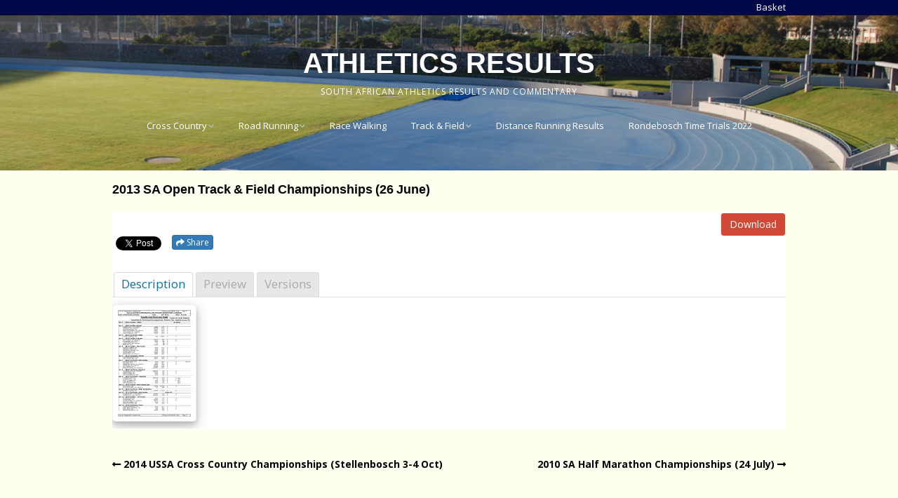

--- FILE ---
content_type: text/html; charset=UTF-8
request_url: https://athleticsresults.co.za/wp/blog/mdocs-posts/2013-sa-open-track-field-championships-26-june/
body_size: 90229
content:
<!DOCTYPE html>
<!--[if lte IE 9]><html class="no-js IE9 IE" lang="en-ZA"><![endif]-->
<!--[if gt IE 9]><!--><html class="no-js" lang="en-ZA"><!--<![endif]-->
	<head>
				<meta charset="UTF-8" />
	<title>2013 SA Open Track &#038; Field Championships (26 June) &#8211; Athletics Results</title>
<meta name='robots' content='max-image-preview:large' />
			<link rel="dns-prefetch" href="//fonts.googleapis.com" />
			<script type="text/javascript">
			/* <![CDATA[ */
			document.documentElement.className = document.documentElement.className.replace(new RegExp('(^|\\s)no-js(\\s|$)'), '$1js$2');
			/* ]]> */
		</script>
	<link rel='dns-prefetch' href='//maxcdn.bootstrapcdn.com' />
<link rel='dns-prefetch' href='//use.fontawesome.com' />
<link rel="alternate" type="application/rss+xml" title="Athletics Results &raquo; Feed" href="https://athleticsresults.co.za/wp/feed/" />
<link rel="alternate" type="application/rss+xml" title="Athletics Results &raquo; Comments Feed" href="https://athleticsresults.co.za/wp/comments/feed/" />
<script type="text/javascript">
/* <![CDATA[ */
window._wpemojiSettings = {"baseUrl":"https:\/\/s.w.org\/images\/core\/emoji\/15.0.3\/72x72\/","ext":".png","svgUrl":"https:\/\/s.w.org\/images\/core\/emoji\/15.0.3\/svg\/","svgExt":".svg","source":{"concatemoji":"https:\/\/athleticsresults.co.za\/wp\/wp-includes\/js\/wp-emoji-release.min.js?ver=6.6.4"}};
/*! This file is auto-generated */
!function(i,n){var o,s,e;function c(e){try{var t={supportTests:e,timestamp:(new Date).valueOf()};sessionStorage.setItem(o,JSON.stringify(t))}catch(e){}}function p(e,t,n){e.clearRect(0,0,e.canvas.width,e.canvas.height),e.fillText(t,0,0);var t=new Uint32Array(e.getImageData(0,0,e.canvas.width,e.canvas.height).data),r=(e.clearRect(0,0,e.canvas.width,e.canvas.height),e.fillText(n,0,0),new Uint32Array(e.getImageData(0,0,e.canvas.width,e.canvas.height).data));return t.every(function(e,t){return e===r[t]})}function u(e,t,n){switch(t){case"flag":return n(e,"\ud83c\udff3\ufe0f\u200d\u26a7\ufe0f","\ud83c\udff3\ufe0f\u200b\u26a7\ufe0f")?!1:!n(e,"\ud83c\uddfa\ud83c\uddf3","\ud83c\uddfa\u200b\ud83c\uddf3")&&!n(e,"\ud83c\udff4\udb40\udc67\udb40\udc62\udb40\udc65\udb40\udc6e\udb40\udc67\udb40\udc7f","\ud83c\udff4\u200b\udb40\udc67\u200b\udb40\udc62\u200b\udb40\udc65\u200b\udb40\udc6e\u200b\udb40\udc67\u200b\udb40\udc7f");case"emoji":return!n(e,"\ud83d\udc26\u200d\u2b1b","\ud83d\udc26\u200b\u2b1b")}return!1}function f(e,t,n){var r="undefined"!=typeof WorkerGlobalScope&&self instanceof WorkerGlobalScope?new OffscreenCanvas(300,150):i.createElement("canvas"),a=r.getContext("2d",{willReadFrequently:!0}),o=(a.textBaseline="top",a.font="600 32px Arial",{});return e.forEach(function(e){o[e]=t(a,e,n)}),o}function t(e){var t=i.createElement("script");t.src=e,t.defer=!0,i.head.appendChild(t)}"undefined"!=typeof Promise&&(o="wpEmojiSettingsSupports",s=["flag","emoji"],n.supports={everything:!0,everythingExceptFlag:!0},e=new Promise(function(e){i.addEventListener("DOMContentLoaded",e,{once:!0})}),new Promise(function(t){var n=function(){try{var e=JSON.parse(sessionStorage.getItem(o));if("object"==typeof e&&"number"==typeof e.timestamp&&(new Date).valueOf()<e.timestamp+604800&&"object"==typeof e.supportTests)return e.supportTests}catch(e){}return null}();if(!n){if("undefined"!=typeof Worker&&"undefined"!=typeof OffscreenCanvas&&"undefined"!=typeof URL&&URL.createObjectURL&&"undefined"!=typeof Blob)try{var e="postMessage("+f.toString()+"("+[JSON.stringify(s),u.toString(),p.toString()].join(",")+"));",r=new Blob([e],{type:"text/javascript"}),a=new Worker(URL.createObjectURL(r),{name:"wpTestEmojiSupports"});return void(a.onmessage=function(e){c(n=e.data),a.terminate(),t(n)})}catch(e){}c(n=f(s,u,p))}t(n)}).then(function(e){for(var t in e)n.supports[t]=e[t],n.supports.everything=n.supports.everything&&n.supports[t],"flag"!==t&&(n.supports.everythingExceptFlag=n.supports.everythingExceptFlag&&n.supports[t]);n.supports.everythingExceptFlag=n.supports.everythingExceptFlag&&!n.supports.flag,n.DOMReady=!1,n.readyCallback=function(){n.DOMReady=!0}}).then(function(){return e}).then(function(){var e;n.supports.everything||(n.readyCallback(),(e=n.source||{}).concatemoji?t(e.concatemoji):e.wpemoji&&e.twemoji&&(t(e.twemoji),t(e.wpemoji)))}))}((window,document),window._wpemojiSettings);
/* ]]> */
</script>
<style id='wp-emoji-styles-inline-css' type='text/css'>

	img.wp-smiley, img.emoji {
		display: inline !important;
		border: none !important;
		box-shadow: none !important;
		height: 1em !important;
		width: 1em !important;
		margin: 0 0.07em !important;
		vertical-align: -0.1em !important;
		background: none !important;
		padding: 0 !important;
	}
</style>
<link rel='stylesheet' id='wp-block-library-css' href='https://athleticsresults.co.za/wp/wp-includes/css/dist/block-library/style.min.css?ver=6.6.4' type='text/css' media='all' />
<style id='classic-theme-styles-inline-css' type='text/css'>
/*! This file is auto-generated */
.wp-block-button__link{color:#fff;background-color:#32373c;border-radius:9999px;box-shadow:none;text-decoration:none;padding:calc(.667em + 2px) calc(1.333em + 2px);font-size:1.125em}.wp-block-file__button{background:#32373c;color:#fff;text-decoration:none}
</style>
<style id='global-styles-inline-css' type='text/css'>
:root{--wp--preset--aspect-ratio--square: 1;--wp--preset--aspect-ratio--4-3: 4/3;--wp--preset--aspect-ratio--3-4: 3/4;--wp--preset--aspect-ratio--3-2: 3/2;--wp--preset--aspect-ratio--2-3: 2/3;--wp--preset--aspect-ratio--16-9: 16/9;--wp--preset--aspect-ratio--9-16: 9/16;--wp--preset--color--black: #000000;--wp--preset--color--cyan-bluish-gray: #abb8c3;--wp--preset--color--white: #ffffff;--wp--preset--color--pale-pink: #f78da7;--wp--preset--color--vivid-red: #cf2e2e;--wp--preset--color--luminous-vivid-orange: #ff6900;--wp--preset--color--luminous-vivid-amber: #fcb900;--wp--preset--color--light-green-cyan: #7bdcb5;--wp--preset--color--vivid-green-cyan: #00d084;--wp--preset--color--pale-cyan-blue: #8ed1fc;--wp--preset--color--vivid-cyan-blue: #0693e3;--wp--preset--color--vivid-purple: #9b51e0;--wp--preset--gradient--vivid-cyan-blue-to-vivid-purple: linear-gradient(135deg,rgba(6,147,227,1) 0%,rgb(155,81,224) 100%);--wp--preset--gradient--light-green-cyan-to-vivid-green-cyan: linear-gradient(135deg,rgb(122,220,180) 0%,rgb(0,208,130) 100%);--wp--preset--gradient--luminous-vivid-amber-to-luminous-vivid-orange: linear-gradient(135deg,rgba(252,185,0,1) 0%,rgba(255,105,0,1) 100%);--wp--preset--gradient--luminous-vivid-orange-to-vivid-red: linear-gradient(135deg,rgba(255,105,0,1) 0%,rgb(207,46,46) 100%);--wp--preset--gradient--very-light-gray-to-cyan-bluish-gray: linear-gradient(135deg,rgb(238,238,238) 0%,rgb(169,184,195) 100%);--wp--preset--gradient--cool-to-warm-spectrum: linear-gradient(135deg,rgb(74,234,220) 0%,rgb(151,120,209) 20%,rgb(207,42,186) 40%,rgb(238,44,130) 60%,rgb(251,105,98) 80%,rgb(254,248,76) 100%);--wp--preset--gradient--blush-light-purple: linear-gradient(135deg,rgb(255,206,236) 0%,rgb(152,150,240) 100%);--wp--preset--gradient--blush-bordeaux: linear-gradient(135deg,rgb(254,205,165) 0%,rgb(254,45,45) 50%,rgb(107,0,62) 100%);--wp--preset--gradient--luminous-dusk: linear-gradient(135deg,rgb(255,203,112) 0%,rgb(199,81,192) 50%,rgb(65,88,208) 100%);--wp--preset--gradient--pale-ocean: linear-gradient(135deg,rgb(255,245,203) 0%,rgb(182,227,212) 50%,rgb(51,167,181) 100%);--wp--preset--gradient--electric-grass: linear-gradient(135deg,rgb(202,248,128) 0%,rgb(113,206,126) 100%);--wp--preset--gradient--midnight: linear-gradient(135deg,rgb(2,3,129) 0%,rgb(40,116,252) 100%);--wp--preset--font-size--small: 13px;--wp--preset--font-size--medium: 20px;--wp--preset--font-size--large: 36px;--wp--preset--font-size--x-large: 42px;--wp--preset--spacing--20: 0.44rem;--wp--preset--spacing--30: 0.67rem;--wp--preset--spacing--40: 1rem;--wp--preset--spacing--50: 1.5rem;--wp--preset--spacing--60: 2.25rem;--wp--preset--spacing--70: 3.38rem;--wp--preset--spacing--80: 5.06rem;--wp--preset--shadow--natural: 6px 6px 9px rgba(0, 0, 0, 0.2);--wp--preset--shadow--deep: 12px 12px 50px rgba(0, 0, 0, 0.4);--wp--preset--shadow--sharp: 6px 6px 0px rgba(0, 0, 0, 0.2);--wp--preset--shadow--outlined: 6px 6px 0px -3px rgba(255, 255, 255, 1), 6px 6px rgba(0, 0, 0, 1);--wp--preset--shadow--crisp: 6px 6px 0px rgba(0, 0, 0, 1);}:where(.is-layout-flex){gap: 0.5em;}:where(.is-layout-grid){gap: 0.5em;}body .is-layout-flex{display: flex;}.is-layout-flex{flex-wrap: wrap;align-items: center;}.is-layout-flex > :is(*, div){margin: 0;}body .is-layout-grid{display: grid;}.is-layout-grid > :is(*, div){margin: 0;}:where(.wp-block-columns.is-layout-flex){gap: 2em;}:where(.wp-block-columns.is-layout-grid){gap: 2em;}:where(.wp-block-post-template.is-layout-flex){gap: 1.25em;}:where(.wp-block-post-template.is-layout-grid){gap: 1.25em;}.has-black-color{color: var(--wp--preset--color--black) !important;}.has-cyan-bluish-gray-color{color: var(--wp--preset--color--cyan-bluish-gray) !important;}.has-white-color{color: var(--wp--preset--color--white) !important;}.has-pale-pink-color{color: var(--wp--preset--color--pale-pink) !important;}.has-vivid-red-color{color: var(--wp--preset--color--vivid-red) !important;}.has-luminous-vivid-orange-color{color: var(--wp--preset--color--luminous-vivid-orange) !important;}.has-luminous-vivid-amber-color{color: var(--wp--preset--color--luminous-vivid-amber) !important;}.has-light-green-cyan-color{color: var(--wp--preset--color--light-green-cyan) !important;}.has-vivid-green-cyan-color{color: var(--wp--preset--color--vivid-green-cyan) !important;}.has-pale-cyan-blue-color{color: var(--wp--preset--color--pale-cyan-blue) !important;}.has-vivid-cyan-blue-color{color: var(--wp--preset--color--vivid-cyan-blue) !important;}.has-vivid-purple-color{color: var(--wp--preset--color--vivid-purple) !important;}.has-black-background-color{background-color: var(--wp--preset--color--black) !important;}.has-cyan-bluish-gray-background-color{background-color: var(--wp--preset--color--cyan-bluish-gray) !important;}.has-white-background-color{background-color: var(--wp--preset--color--white) !important;}.has-pale-pink-background-color{background-color: var(--wp--preset--color--pale-pink) !important;}.has-vivid-red-background-color{background-color: var(--wp--preset--color--vivid-red) !important;}.has-luminous-vivid-orange-background-color{background-color: var(--wp--preset--color--luminous-vivid-orange) !important;}.has-luminous-vivid-amber-background-color{background-color: var(--wp--preset--color--luminous-vivid-amber) !important;}.has-light-green-cyan-background-color{background-color: var(--wp--preset--color--light-green-cyan) !important;}.has-vivid-green-cyan-background-color{background-color: var(--wp--preset--color--vivid-green-cyan) !important;}.has-pale-cyan-blue-background-color{background-color: var(--wp--preset--color--pale-cyan-blue) !important;}.has-vivid-cyan-blue-background-color{background-color: var(--wp--preset--color--vivid-cyan-blue) !important;}.has-vivid-purple-background-color{background-color: var(--wp--preset--color--vivid-purple) !important;}.has-black-border-color{border-color: var(--wp--preset--color--black) !important;}.has-cyan-bluish-gray-border-color{border-color: var(--wp--preset--color--cyan-bluish-gray) !important;}.has-white-border-color{border-color: var(--wp--preset--color--white) !important;}.has-pale-pink-border-color{border-color: var(--wp--preset--color--pale-pink) !important;}.has-vivid-red-border-color{border-color: var(--wp--preset--color--vivid-red) !important;}.has-luminous-vivid-orange-border-color{border-color: var(--wp--preset--color--luminous-vivid-orange) !important;}.has-luminous-vivid-amber-border-color{border-color: var(--wp--preset--color--luminous-vivid-amber) !important;}.has-light-green-cyan-border-color{border-color: var(--wp--preset--color--light-green-cyan) !important;}.has-vivid-green-cyan-border-color{border-color: var(--wp--preset--color--vivid-green-cyan) !important;}.has-pale-cyan-blue-border-color{border-color: var(--wp--preset--color--pale-cyan-blue) !important;}.has-vivid-cyan-blue-border-color{border-color: var(--wp--preset--color--vivid-cyan-blue) !important;}.has-vivid-purple-border-color{border-color: var(--wp--preset--color--vivid-purple) !important;}.has-vivid-cyan-blue-to-vivid-purple-gradient-background{background: var(--wp--preset--gradient--vivid-cyan-blue-to-vivid-purple) !important;}.has-light-green-cyan-to-vivid-green-cyan-gradient-background{background: var(--wp--preset--gradient--light-green-cyan-to-vivid-green-cyan) !important;}.has-luminous-vivid-amber-to-luminous-vivid-orange-gradient-background{background: var(--wp--preset--gradient--luminous-vivid-amber-to-luminous-vivid-orange) !important;}.has-luminous-vivid-orange-to-vivid-red-gradient-background{background: var(--wp--preset--gradient--luminous-vivid-orange-to-vivid-red) !important;}.has-very-light-gray-to-cyan-bluish-gray-gradient-background{background: var(--wp--preset--gradient--very-light-gray-to-cyan-bluish-gray) !important;}.has-cool-to-warm-spectrum-gradient-background{background: var(--wp--preset--gradient--cool-to-warm-spectrum) !important;}.has-blush-light-purple-gradient-background{background: var(--wp--preset--gradient--blush-light-purple) !important;}.has-blush-bordeaux-gradient-background{background: var(--wp--preset--gradient--blush-bordeaux) !important;}.has-luminous-dusk-gradient-background{background: var(--wp--preset--gradient--luminous-dusk) !important;}.has-pale-ocean-gradient-background{background: var(--wp--preset--gradient--pale-ocean) !important;}.has-electric-grass-gradient-background{background: var(--wp--preset--gradient--electric-grass) !important;}.has-midnight-gradient-background{background: var(--wp--preset--gradient--midnight) !important;}.has-small-font-size{font-size: var(--wp--preset--font-size--small) !important;}.has-medium-font-size{font-size: var(--wp--preset--font-size--medium) !important;}.has-large-font-size{font-size: var(--wp--preset--font-size--large) !important;}.has-x-large-font-size{font-size: var(--wp--preset--font-size--x-large) !important;}
:where(.wp-block-post-template.is-layout-flex){gap: 1.25em;}:where(.wp-block-post-template.is-layout-grid){gap: 1.25em;}
:where(.wp-block-columns.is-layout-flex){gap: 2em;}:where(.wp-block-columns.is-layout-grid){gap: 2em;}
:root :where(.wp-block-pullquote){font-size: 1.5em;line-height: 1.6;}
</style>
<link rel='stylesheet' id='memphis-bootstrap.min.css-css' href='https://athleticsresults.co.za/wp/wp-content/plugins/memphis-documents-library/bootstrap/bootstrap.min.css?ver=e6dc3a00c927b9907acb6c15205462c8' type='text/css' media='all' />
<link rel='stylesheet' id='font-awesome.min.css-css' href='https://use.fontawesome.com/releases/v5.2.0/css/all.css?ver=e6dc3a00c927b9907acb6c15205462c8' type='text/css' media='all' />
<link rel='stylesheet' id='memphis-documents.css-css' href='https://athleticsresults.co.za/wp/wp-content/plugins/memphis-documents-library//memphis-documents.min.css?ver=e6dc3a00c927b9907acb6c15205462c8' type='text/css' media='all' />
<style id='memphis-documents.css-inline-css' type='text/css'>

		/*body { background: inherit; } CAN'T REMEMBER WHY I PUT THIS IN?*/
		dd, li { margin: 0; }
		#mdocs-list-table .mdocs-name { width: 15%; }
		#mdocs-list-table .mdocs-description { width: 30%; }
		#mdocs-list-table .mdocs-downloads { width: 12%; }
		#mdocs-list-table .mdocs-version { width: 9%; }
		#mdocs-list-table .mdocs-author { width: 9%; }
		#mdocs-list-table .mdocs-real-author { width: 9%; }
		#mdocs-list-table .mdocs-modified { width: 15%; }
		#mdocs-list-table .mdocs-rating { width: 10%; }
		#mdocs-list-table .mdocs-download { width: 12%; }
		#mdocs-list-table .mdocs-file-type { width: 9%; }
		#mdocs-list-table .mdocs-file-size { width: 10%; }
		#mdocs-list-table .mdocs-thumbnails { width: 9%; }
		.mdocs-download-btn-config:hover { background: #c34131; color: #ffffff; }
		.mdocs-download-btn-config { color: #ffffff; background: #d14836 ; }
		.mdocs-download-btn, .mdocs-download-btn:active { border: solid 1px #ffffff !important; color: #ffffff !important; background: #d14836 !important;  }
		.mdocs-download-btn:hover { background: #c34131 !important; color: #ffffff !important;}
		.mdocs-container table, .mdocs-show-container, .mdocs-versions-body, .mdocs-container table #desc p { font-size: 12px !important; }
		.mdocs-navbar-default { background-color: #337ab7; border: solid #337ab7 1px; }
		.mdocs-navbar-default .navbar-nav > li > a, .mdocs-navbar-default .navbar-brand { color: #ffffff; }
		.mdocs-navbar-default .navbar-nav > li > a:hover,
		.mdocs-navbar-default .navbar-brand:hover,
		.mdocs-navbar-default .navbar-nav > li > a:focus { color: #f7f7f7; }
		.mdocs-tooltip { list-style: none; }
		#mdocs-post-title {  display: none;}
		.entry-summary {  }
		.table > thead > tr > td.mdocs-success,
		.table > tbody > tr > td.mdocs-success,
		.table > tfoot > tr > td.mdocs-success,
		.table > thead > tr > th.mdocs-success,
		.table > tbody > tr > th.mdocs-success,
		.table > tfoot > tr > th.mdocs-success,
		.table > thead > tr.mdocs-success > td,
		.table > tbody > tr.mdocs-success > td,
		.table > tfoot > tr.mdocs-success > td,
		.table > thead > tr.mdocs-success > th,
		.table > tbody > tr.mdocs-success > th,
		.table > tfoot > tr.mdocs-success > th {
		  background-color: #dff0d8;
		}
		.table-hover > tbody > tr > td.mdocs-success:hover,
		.table-hover > tbody > tr > th.mdocs-success:hover,
		.table-hover > tbody > tr.mdocs-success:hover > td,
		.table-hover > tbody > tr:hover > .mdocs-success,
		.table-hover > tbody > tr.mdocs-success:hover > th {
		  background-color: #d0e9c6;
		}
		.table > thead > tr > td.mdocs-info,
		.table > tbody > tr > td.mdocs-info,
		.table > tfoot > tr > td.mdocs-info,
		.table > thead > tr > th.mdocs-info,
		.table > tbody > tr > th.mdocs-info,
		.table > tfoot > tr > th.mdocs-info,
		.table > thead > tr.mdocs-info > td,
		.table > tbody > tr.mdocs-info > td,
		.table > tfoot > tr.mdocs-info > td,
		.table > thead > tr.mdocs-info > th,
		.table > tbody > tr.mdocs-info > th,
		.table > tfoot > tr.mdocs-info > th {
		  background-color: #d9edf7;
		}
		.table-hover > tbody > tr > td.mdocs-info:hover,
		.table-hover > tbody > tr > th.mdocs-info:hover,
		.table-hover > tbody > tr.mdocs-info:hover > td,
		.table-hover > tbody > tr:hover > .mdocs-info,
		.table-hover > tbody > tr.mdocs-info:hover > th {
		  background-color: #c4e3f3;
		}
		.mdocs table td,.mdocs table th { border: none; }
		.mdocs a { text-decoration: none !important; }
		.form-group-lg select.form-control { line-height: inherit !important; }
	
</style>
<link rel='stylesheet' id='woo_event_manager_style-css' href='https://athleticsresults.co.za/wp/wp-content/plugins/woo-event-manager//assets/css/woo_event_manager.css?ver=6.6.4' type='text/css' media='all' />
<link rel='stylesheet' id='woocommerce-layout-css' href='https://athleticsresults.co.za/wp/wp-content/plugins/woocommerce/assets/css/woocommerce-layout.css?ver=10.4.3' type='text/css' media='all' />
<link rel='stylesheet' id='woocommerce-smallscreen-css' href='https://athleticsresults.co.za/wp/wp-content/plugins/woocommerce/assets/css/woocommerce-smallscreen.css?ver=10.4.3' type='text/css' media='only screen and (max-width: 768px)' />
<link rel='stylesheet' id='woocommerce-general-css' href='https://athleticsresults.co.za/wp/wp-content/plugins/woocommerce/assets/css/woocommerce.css?ver=10.4.3' type='text/css' media='all' />
<style id='woocommerce-inline-inline-css' type='text/css'>
.woocommerce form .form-row .required { visibility: visible; }
</style>
<link rel='stylesheet' id='make-google-font-css' href='//fonts.googleapis.com/css?family=Open+Sans%3Aregular%2Citalic%2C700&#038;ver=1.10.9#038;subset=latin' type='text/css' media='all' />
<link rel='stylesheet' id='font-awesome-css' href='https://athleticsresults.co.za/wp/wp-content/themes/make/css/libs/font-awesome/css/font-awesome.min.css?ver=5.15.2' type='text/css' media='all' />
<link rel='stylesheet' id='make-main-css' href='https://athleticsresults.co.za/wp/wp-content/themes/make/style.css?ver=1.10.9' type='text/css' media='all' />
<link rel='stylesheet' id='make-print-css' href='https://athleticsresults.co.za/wp/wp-content/themes/make/css/print.css?ver=1.10.9' type='text/css' media='print' />
<link rel='stylesheet' id='tablepress-default-css' href='https://athleticsresults.co.za/wp/wp-content/plugins/tablepress/css/build/default.css?ver=3.2.6' type='text/css' media='all' />
<script type="text/javascript" src="https://athleticsresults.co.za/wp/wp-includes/js/jquery/jquery.min.js?ver=3.7.1" id="jquery-core-js"></script>
<script type="text/javascript" src="https://athleticsresults.co.za/wp/wp-includes/js/jquery/jquery-migrate.min.js?ver=3.4.1" id="jquery-migrate-js"></script>
<script type="text/javascript" src="//maxcdn.bootstrapcdn.com/bootstrap/3.3.7/js/bootstrap.min.js?ver=e6dc3a00c927b9907acb6c15205462c8" id="bootstrap.min.js-js"></script>
<script type="text/javascript" id="memphis-documents.js-js-extra">
/* <![CDATA[ */
var mdocs_js = {"version_file":"You are about to delete this file.  Once deleted you will lose this file!\n\n'Cancel' to stop, 'OK' to delete.","version_delete":"You are about to delete this version.  Once deleted you will lose this version of the file!\n\n'Cancel' to stop, 'OK' to delete.","category_delete":"You are about to delete this folder.  Any file in this folder will be lost!\n\n'Cancel' to stop, 'OK' to delete.","remove":"Remove","new_category":"New Folder","leave_page":"Are you sure you want to navigate away from this page?","category_support":"Currently Memphis Documents Library only supports two sub categories.","restore_warning":"Are you sure you want continue.  All you files, posts and directories will be delete.","add_folder":"Add mDocs Folder","update_doc":"Updating Document","update_doc_btn":"Update Document","add_doc":"Adding Document","add_doc_btn":"Add Document","current_file":"Current File","patch_text_3_0_1":"UPDATE HAS STARTER, DO NOT LEAVE THIS PAGE!","patch_text_3_0_2":"Go grab a coffee this my take awhile.","create_export_file":"Creating the export file, please be patient.","export_creation_complete_starting_download":"Export file creation complete, staring download of zip file.","sharing":"Sharing","download_page":"Download Page","direct_download":"Direct Download","levels":"2","blog_id":"1","plugin_url":"https:\/\/athleticsresults.co.za\/wp\/wp-content\/plugins\/memphis-documents-library\/","ajaxurl":"https:\/\/athleticsresults.co.za\/wp\/wp-admin\/admin-ajax.php","dropdown_toggle_fix":"","mdocs_debug":"","mdocs_debug_text":"MDOCS DEVELOPMENT VERSION<br>[ ALL ERRORS ARE BEING REPORTED ]","mdocs_ajax_nonce":"bdd3db95c9","mdocs_is_admin":"","add_file":"Add mDocs File"};
/* ]]> */
</script>
<script type="text/javascript" src="https://athleticsresults.co.za/wp/wp-content/plugins/memphis-documents-library//memphis-documents.min.js?ver=e6dc3a00c927b9907acb6c15205462c8" id="memphis-documents.js-js"></script>
<script type="text/javascript" src="https://athleticsresults.co.za/wp/wp-content/plugins/woocommerce/assets/js/jquery-blockui/jquery.blockUI.min.js?ver=2.7.0-wc.10.4.3" id="wc-jquery-blockui-js" defer="defer" data-wp-strategy="defer"></script>
<script type="text/javascript" src="https://athleticsresults.co.za/wp/wp-content/plugins/woocommerce/assets/js/js-cookie/js.cookie.min.js?ver=2.1.4-wc.10.4.3" id="wc-js-cookie-js" defer="defer" data-wp-strategy="defer"></script>
<script type="text/javascript" id="woocommerce-js-extra">
/* <![CDATA[ */
var woocommerce_params = {"ajax_url":"\/wp\/wp-admin\/admin-ajax.php","wc_ajax_url":"\/wp\/?wc-ajax=%%endpoint%%","i18n_password_show":"Show password","i18n_password_hide":"Hide password"};
/* ]]> */
</script>
<script type="text/javascript" src="https://athleticsresults.co.za/wp/wp-content/plugins/woocommerce/assets/js/frontend/woocommerce.min.js?ver=10.4.3" id="woocommerce-js" defer="defer" data-wp-strategy="defer"></script>
<link rel="https://api.w.org/" href="https://athleticsresults.co.za/wp/wp-json/" /><link rel="EditURI" type="application/rsd+xml" title="RSD" href="https://athleticsresults.co.za/wp/xmlrpc.php?rsd" />
<meta name="generator" content="WordPress 6.6.4" />
<meta name="generator" content="WooCommerce 10.4.3" />
<link rel="canonical" href="https://athleticsresults.co.za/wp/blog/mdocs-posts/2013-sa-open-track-field-championships-26-june/" />
<link rel='shortlink' href='https://athleticsresults.co.za/wp/?p=3343' />
<link rel="alternate" title="oEmbed (JSON)" type="application/json+oembed" href="https://athleticsresults.co.za/wp/wp-json/oembed/1.0/embed?url=https%3A%2F%2Fathleticsresults.co.za%2Fwp%2Fblog%2Fmdocs-posts%2F2013-sa-open-track-field-championships-26-june%2F" />
<link rel="alternate" title="oEmbed (XML)" type="text/xml+oembed" href="https://athleticsresults.co.za/wp/wp-json/oembed/1.0/embed?url=https%3A%2F%2Fathleticsresults.co.za%2Fwp%2Fblog%2Fmdocs-posts%2F2013-sa-open-track-field-championships-26-june%2F&#038;format=xml" />
<script type="application/x-javascript">
	jQuery( document ).ready(function() {
		if(typeof mdocs_wp == 'function') mdocs_wp();
	});	
</script>
<!-- Analytics by WP Statistics - https://wp-statistics.com -->
		<meta name="viewport" content="width=device-width, initial-scale=1" />
		<noscript><style>.woocommerce-product-gallery{ opacity: 1 !important; }</style></noscript>
	
<!-- Begin Make Inline CSS -->
<style type="text/css">
body,.font-body{font-size:13px;font-size:1.3rem;}#comments{font-size:11px;font-size:1.1rem;}.comment-date{font-size:11px;font-size:1.1rem;}button,.ttfmake-button,input[type="button"],input[type="reset"],input[type="submit"],.site-main .gform_wrapper .gform_footer input.button{font-size:6px;font-size:0.6rem;line-height:0;}h1:not(.site-title),.font-header,.entry-title{font-size:18px;font-size:1.8rem;font-weight:bold;line-height:0;}h2{font-size:10px;font-size:1rem;line-height:0;}h3,.builder-text-content .widget-title{font-size:14px;font-size:1.4rem;line-height:0;}h4{font-size:10px;font-size:1rem;line-height:0;}h5{font-size:10px;font-size:1rem;line-height:0;letter-spacing:0px;}h6{font-size:10px;font-size:1rem;line-height:0;letter-spacing:0px;}.site-title,.site-title a,.font-site-title{font-size:40px;font-size:4rem;text-transform:uppercase;}.site-description,.site-description a,.font-site-tagline{line-height:1;}.site-navigation .menu li a,.font-nav,.site-navigation .menu-toggle{font-family:"Open Sans","Helvetica Neue",Helvetica,Arial,sans-serif;font-size:13px;font-size:1.3rem;font-weight:normal;font-style:normal;text-transform:none;line-height:1.4;letter-spacing:0px;word-spacing:0px;}.site-navigation .menu li.current_page_item > a,.site-navigation .menu .children li.current_page_item > a,.site-navigation .menu li.current-menu-item > a,.site-navigation .menu .sub-menu li.current-menu-item > a{font-weight:bold;}.header-bar,.header-text,.header-bar .search-form input,.header-bar .menu a,.header-navigation .mobile-menu ul.menu li a{font-family:"Open Sans","Helvetica Neue",Helvetica,Arial,sans-serif;font-size:13px;font-size:1.3rem;font-weight:normal;font-style:normal;text-transform:none;line-height:0;letter-spacing:0px;word-spacing:0px;}.sidebar .widget-title,.sidebar .widgettitle,.sidebar .widget-title a,.sidebar .widgettitle a,.font-widget-title{font-family:"Open Sans","Helvetica Neue",Helvetica,Arial,sans-serif;font-size:13px;font-size:1.3rem;font-weight:bold;font-style:normal;text-transform:none;line-height:3.5;letter-spacing:0px;word-spacing:0px;}.sidebar .widget,.font-widget{font-size:12px;font-size:1.2rem;line-height:1.5;}.footer-widget-container .widget-title,.footer-widget-container .widgettitle,.footer-widget-container .widget-title a,.footer-widget-container .widgettitle a{font-family:"Open Sans","Helvetica Neue",Helvetica,Arial,sans-serif;font-size:13px;font-size:1.3rem;font-weight:bold;font-style:normal;text-transform:none;line-height:1.6;letter-spacing:0px;word-spacing:0px;}.footer-social-links{font-size:17px;font-size:1.7rem;}.color-text,body,.entry-date a,button,input,select,textarea,[class*="navigation"] .nav-previous a,[class*="navigation"] .nav-previous span,[class*="navigation"] .nav-next a,[class*="navigation"] .nav-next span{color:#000000;}::-webkit-input-placeholder{color:#000000;}:-moz-placeholder{color:#000000;}::-moz-placeholder{color:#000000;}:-ms-input-placeholder{color:#000000;}.site-content,body.mce-content-body{background-color:rgba(255, 255, 240, 1);}.site-header,.site-title,.site-title a,.site-navigation .menu li a{color:#ffffff;}.site-header-main{background-color:rgba(0, 206, 209, 1);background-image:url(https://athleticsresults.co.za/wp/wp-content/uploads/2019/06/19-021.jpg);background-repeat:no-repeat;background-position:center;background-attachment:scroll;background-size:cover;}.header-bar{background-color:rgba(0, 8, 73, 1);}.sidebar .widget-title,.sidebar .widgettitle,.sidebar .widget-title a,.sidebar .widgettitle a{color:#000000;}.sidebar a{color:#050096;}.sidebar table,.sidebar table th,.sidebar table td,.sidebar .widget li{border-color:#1e73be;}.site-footer,.site-footer .social-links a{color:#ffffff;}.site-footer a{color:#ffffff;}.site-footer a:hover,.site-footer a:focus{color:;}.site-footer{background-color:rgba(16, 24, 112, 1);}.view-blog .entry-header .entry-thumbnail{text-align:left;}.view-post .entry-header .entry-thumbnail{text-align:left;}
@media screen and (min-width: 800px){.has-left-sidebar.has-right-sidebar .entry-title{font-size:7px;font-size:0.7rem;}.site-navigation .menu .page_item_has_children a:after,.site-navigation .menu .menu-item-has-children a:after{top:-1px;font-size:9px;font-size:0.9rem;}.site-navigation .menu .sub-menu li a,.site-navigation .menu .children li a{font-family:"Open Sans","Helvetica Neue",Helvetica,Arial,sans-serif;font-size:13px;font-size:1.3rem;font-weight:normal;font-style:normal;text-transform:none;line-height:1.4;letter-spacing:0px;word-spacing:0px;}.site-navigation .menu .children .page_item_has_children a:after,.site-navigation .menu .sub-menu .menu-item-has-children a:after{font-size:9px;font-size:0.9rem;}.site-navigation .menu li.current_page_item > a,.site-navigation .menu .children li.current_page_item > a,.site-navigation .menu li.current_page_ancestor > a,.site-navigation .menu li.current-menu-item > a,.site-navigation .menu .sub-menu li.current-menu-item > a,.site-navigation .menu li.current-menu-ancestor > a{font-weight:bold;}.site-navigation ul.menu ul a,.site-navigation .menu ul ul a{color:#000000;}}
@media screen and (min-width: 1100px){.footer-social-links{font-size:14px;font-size:1.4rem;}}
</style>
<!-- End Make Inline CSS -->
<link rel="icon" href="https://athleticsresults.co.za/wp/wp-content/uploads/2019/03/cropped-001-2-32x32.jpg" sizes="32x32" />
<link rel="icon" href="https://athleticsresults.co.za/wp/wp-content/uploads/2019/03/cropped-001-2-192x192.jpg" sizes="192x192" />
<link rel="apple-touch-icon" href="https://athleticsresults.co.za/wp/wp-content/uploads/2019/03/cropped-001-2-180x180.jpg" />
<meta name="msapplication-TileImage" content="https://athleticsresults.co.za/wp/wp-content/uploads/2019/03/cropped-001-2-270x270.jpg" />
		<style type="text/css" id="wp-custom-css">
			.caldera-checkbox {
    float: left;
    width: 50%;
}		</style>
			</head>

	<body class="mdocs-posts-template-default single single-mdocs-posts postid-3343 single-format-standard theme-make woocommerce-no-js view-post full-width header-bar-flipped no-sidebar">
				<div id="site-wrapper" class="site-wrapper">
			<a class="skip-link screen-reader-text" href="#site-content">Skip to content</a>

			
<header id="site-header" class="site-header header-layout-2" role="banner">
		<div class="header-bar">
		<div class="container">
									
			
    <nav class="header-navigation" role="navigation">
                <div class="header-bar-menu desktop-menu"><ul id="menu-basket" class="menu"><li id="menu-item-6216" class="menu-item menu-item-type-post_type menu-item-object-page menu-item-6216"><a href="https://athleticsresults.co.za/wp/basket/">Basket</a></li>
</ul></div>    </nav>
		</div>
	</div>
		<div class="site-header-main">
		<div class="container">
			<div class="site-branding">
												<h1 class="site-title">
					<a href="https://athleticsresults.co.za/wp/" rel="home">Athletics Results</a>
				</h1>
												<span class="site-description">
					South African Athletics Results and Commentary				</span>
							</div>

			
<nav id="site-navigation" class="site-navigation" role="navigation">
			<button class="menu-toggle">Menu</button>
		<div class=" mobile-menu"><ul id="menu-top-header" class="menu"><li id="menu-item-5700" class="menu-item menu-item-type-custom menu-item-object-custom menu-item-has-children menu-item-5700"><a href="#">Cross Country</a>
<ul class="sub-menu">
	<li id="menu-item-5616" class="menu-item menu-item-type-post_type menu-item-object-page menu-item-5616"><a href="https://athleticsresults.co.za/wp/national-cross-country-results/">National Cross Country Results</a></li>
	<li id="menu-item-5610" class="menu-item menu-item-type-post_type menu-item-object-page menu-item-5610"><a href="https://athleticsresults.co.za/wp/allresults/western-province-cross-country-results/">Western Province Cross Country Results</a></li>
</ul>
</li>
<li id="menu-item-5701" class="menu-item menu-item-type-custom menu-item-object-custom menu-item-has-children menu-item-5701"><a href="#">Road Running</a>
<ul class="sub-menu">
	<li id="menu-item-5592" class="menu-item menu-item-type-post_type menu-item-object-page menu-item-5592"><a href="https://athleticsresults.co.za/wp/sa-national-road-running-results/">SA National Results</a></li>
	<li id="menu-item-5693" class="menu-item menu-item-type-post_type menu-item-object-page menu-item-5693"><a href="https://athleticsresults.co.za/wp/western-province-8km/">Western Province 8km</a></li>
	<li id="menu-item-5650" class="menu-item menu-item-type-post_type menu-item-object-page menu-item-5650"><a href="https://athleticsresults.co.za/wp/allresults/road-results/western-province-10km-results/">Western Province 10km</a></li>
	<li id="menu-item-5580" class="menu-item menu-item-type-post_type menu-item-object-page menu-item-5580"><a href="https://athleticsresults.co.za/wp/allresults/road-results/western-province-15km-results/">Western Province 15km</a></li>
	<li id="menu-item-5581" class="menu-item menu-item-type-post_type menu-item-object-page menu-item-5581"><a href="https://athleticsresults.co.za/wp/allresults/road-results/western-province-half-marathon-results/">Western Province 21.1km</a></li>
	<li id="menu-item-5582" class="menu-item menu-item-type-post_type menu-item-object-page menu-item-5582"><a href="https://athleticsresults.co.za/wp/allresults/road-results/wp-30km-results/">Western Province 30km</a></li>
	<li id="menu-item-5583" class="menu-item menu-item-type-post_type menu-item-object-page menu-item-5583"><a href="https://athleticsresults.co.za/wp/allresults/road-results/western-province-marathon-results/">Western Province – Marathon</a></li>
	<li id="menu-item-5865" class="menu-item menu-item-type-post_type menu-item-object-page menu-item-5865"><a href="https://athleticsresults.co.za/wp/wp10km/">Cape (Boland and SWD) Road Running</a></li>
</ul>
</li>
<li id="menu-item-5608" class="menu-item menu-item-type-post_type menu-item-object-page menu-item-5608"><a href="https://athleticsresults.co.za/wp/race-walking-results/">Race Walking</a></li>
<li id="menu-item-5702" class="menu-item menu-item-type-custom menu-item-object-custom menu-item-has-children menu-item-5702"><a href="#">Track &#038; Field</a>
<ul class="sub-menu">
	<li id="menu-item-5603" class="menu-item menu-item-type-post_type menu-item-object-page menu-item-5603"><a href="https://athleticsresults.co.za/wp/national-track-field-results/">National Track &#038; Field Results</a></li>
	<li id="menu-item-5597" class="menu-item menu-item-type-post_type menu-item-object-page menu-item-5597"><a href="https://athleticsresults.co.za/wp/allresults/western-province-track-field-results/">Western Province Track &#038; Field Results</a></li>
	<li id="menu-item-6319" class="menu-item menu-item-type-post_type menu-item-object-page menu-item-6319"><a href="https://athleticsresults.co.za/wp/track-field-results/central-north-west-track-field-results/">Central North West Track &#038; Field Results</a></li>
	<li id="menu-item-5905" class="menu-item menu-item-type-post_type menu-item-object-page menu-item-5905"><a href="https://athleticsresults.co.za/wp/rondebosch-boys-high-school-invitational-meeting/">Rondebosch Boys High School Invitational Meeting</a></li>
</ul>
</li>
<li id="menu-item-5636" class="menu-item menu-item-type-post_type menu-item-object-page menu-item-5636"><a href="https://athleticsresults.co.za/wp/distance-running-results/">Distance Running Results</a></li>
<li id="menu-item-6334" class="menu-item menu-item-type-post_type menu-item-object-page menu-item-6334"><a href="https://athleticsresults.co.za/wp/rbtimetrials2022/">Rondebosch Time Trials 2022</a></li>
</ul></div></nav>		</div>
	</div>
</header>
			<div id="site-content" class="site-content">
				<div class="container">

<main id="site-main" class="site-main" role="main">

			
<article id="post-3343" class="post-3343 mdocs-posts type-mdocs-posts status-publish format-standard hentry">
		<header class="entry-header">
		<div class="entry-meta">

</div>

<h1 class="entry-title">
			2013 SA Open Track &#038; Field Championships (26 June)	</h1>
<div class="entry-meta">
</div>	</header>
	
	<div class="entry-content">
				<div class="mdocs mdocs-post mdocs-post-current-file"><div id="fb-root"></div>
<script>
//FACEBOOK LIKE
(function(d, s, id) {
	var js, fjs = d.getElementsByTagName(s)[0];
	if (d.getElementById(id)) return;
	js = d.createElement(s); js.id = id;
	js.src = "//connect.facebook.net/en_US/all.js#xfbml=1&amp;status=0&amp;appId=12345";
	fjs.parentNode.insertBefore(js, fjs);
}(document, 'script', 'facebook-jssdk'));
//TWITTER TWEET
!function(d,s,id){var js,fjs=d.getElementsByTagName(s)[0],p=/^http:/.test(d.location)?'https':'https';if(!d.getElementById(id)){js=d.createElement(s);js.id=id;js.src=p+'://platform.twitter.com/widgets.js';fjs.parentNode.insertBefore(js,fjs);}}(document, 'script', 'twitter-wjs');
</script>
		<div class="mdocs-development-warning"></div>
	<div class="mdocs-post-header" data-mdocs-id="3344">
	<div class="mdocs-post-button-box">
					<a onclick="mdocs_download_file('3344','3343');" class="mdocs-download-btn mdocs-float-right btn btn-primary" value="">Download</a>
			</div>
		<div class="mdocs-post-file-info">
		<!--<p><i class="fa fa-arrow-circle-left" aria-hidden="true"></i> Back to Document Library</p>-->
													</div>
	</div>
<div class="mdocs-clear-both"></div>		<div class="text-left"  id="mdocs-social-3344" >
						<a class="btn btn-primary btn-xs mdocs-share-btn" data-permalink="https://athleticsresults.co.za/wp/blog/mdocs-posts/2013-sa-open-track-field-championships-26-june/" data-direct-download="https://athleticsresults.co.za/wp/?mdocs-file=3344" data-show="false"><i class="fa fa-share" aria-hidden="true"></i> Share</a>
								<div class="mdocs-tweet"><a href="https://twitter.com/share" class="twitter-share-button" data-url="https://athleticsresults.co.za/wp/blog/mdocs-posts/2013-sa-open-track-field-championships-26-june/" data-counturl="https://athleticsresults.co.za/wp/blog/mdocs-posts/2013-sa-open-track-field-championships-26-june/" data-text="Download #2013_sa_open_track_&_field_championships_(26_june) #MemphisDocumentsLibrary" >Tweet</a></div>
			<div class="mdocs-like"><div class="fb-like" data-href="https://athleticsresults.co.za/wp/blog/mdocs-posts/2013-sa-open-track-field-championships-26-june/" data-layout="button_count" data-action="like" data-show-faces="true" data-share="false"></div></div>
			
			<div class="mdocs-linkedin"><script src="//platform.linkedin.com/in.js" type="text/javascript"> lang: en_US</script><script type="IN/Share" data-url="https://athleticsresults.co.za/wp/blog/mdocs-posts/2013-sa-open-track-field-championships-26-june/" data-counter="right"></script></div>
			
			
			</div><div class="mdocs-clear-both"></div><a class="mdocs-nav-tab mdocs-nav-tab-active" data-mdocs-show-type="desc" data-mdocs-id="3344">Description</a><a class="mdocs-nav-tab "  data-mdocs-show-type="preview" data-mdocs-id="3344">Preview</a><a class="mdocs-nav-tab "  data-mdocs-show-type="versions" data-mdocs-id="3344">Versions</a>	<div class="mdocs-show-container" id="mdocs-show-container-3344">
				<div class="mdoc-desc">
					<img decoding="async" class="mdocs-thumbnail img-thumbnail  img-responsive" src="[data-uri]" alt="2013 SA Open Track & Field Championships (26 June).pdf" />
					</div>
		<div class="clearfix"></div>
			</div>
	<div class="mdocs-clear-both"></div></div>
		
	</div>

		<footer class="entry-footer">
		<div class="entry-meta">

</div>	</footer>
	</article>
		<nav class="navigation post-navigation" role="navigation">
	<span class="screen-reader-text">Post navigation</span>
	<div class="nav-links">
		<div class="nav-previous"><a href="https://athleticsresults.co.za/wp/blog/mdocs-posts/2014-ussa-cross-country-championshiops-stellenbosch-3-4-oct/" rel="next">2014 USSA Cross Country Championships (Stellenbosch 3-4 Oct)</a></div><div class="nav-next"><a href="https://athleticsresults.co.za/wp/blog/mdocs-posts/2010-sa-half-marathon-championships-24-july-2/" rel="prev">2010 SA Half Marathon Championships (24 July)</a></div>	</div>
</nav>
		
	
</main>



				</div>
			</div>

			
<footer id="site-footer" class="site-footer footer-layout-1" role="contentinfo">
	<div class="container">
		
		
<div class="site-info">
	
		<div class="footer-credit">
		Built with <a class="theme-name" href="https://thethemefoundry.com/make/" target="_blank">Make</a>. Your friendly WordPress page builder theme.	</div>
	</div>

			</div>
</footer>		</div>

			<script type='text/javascript'>
		(function () {
			var c = document.body.className;
			c = c.replace(/woocommerce-no-js/, 'woocommerce-js');
			document.body.className = c;
		})();
	</script>
	<link rel='stylesheet' id='wc-blocks-style-css' href='https://athleticsresults.co.za/wp/wp-content/plugins/woocommerce/assets/client/blocks/wc-blocks.css?ver=wc-10.4.3' type='text/css' media='all' />
<script type="text/javascript" id="make-frontend-js-extra">
/* <![CDATA[ */
var MakeFrontEnd = {"fitvids":{"selectors":""}};
/* ]]> */
</script>
<script type="text/javascript" src="https://athleticsresults.co.za/wp/wp-content/themes/make/js/frontend.js?ver=1.10.9" id="make-frontend-js"></script>
<script type="text/javascript" src="https://athleticsresults.co.za/wp/wp-content/themes/make/js/formatting/dynamic-stylesheet/dynamic-stylesheet.js?ver=1.10.9" id="make-dynamic-stylesheet-js"></script>
<script type="text/javascript" src="https://athleticsresults.co.za/wp/wp-content/plugins/woocommerce/assets/js/sourcebuster/sourcebuster.min.js?ver=10.4.3" id="sourcebuster-js-js"></script>
<script type="text/javascript" id="wc-order-attribution-js-extra">
/* <![CDATA[ */
var wc_order_attribution = {"params":{"lifetime":1.0000000000000000818030539140313095458623138256371021270751953125e-5,"session":30,"base64":false,"ajaxurl":"https:\/\/athleticsresults.co.za\/wp\/wp-admin\/admin-ajax.php","prefix":"wc_order_attribution_","allowTracking":true},"fields":{"source_type":"current.typ","referrer":"current_add.rf","utm_campaign":"current.cmp","utm_source":"current.src","utm_medium":"current.mdm","utm_content":"current.cnt","utm_id":"current.id","utm_term":"current.trm","utm_source_platform":"current.plt","utm_creative_format":"current.fmt","utm_marketing_tactic":"current.tct","session_entry":"current_add.ep","session_start_time":"current_add.fd","session_pages":"session.pgs","session_count":"udata.vst","user_agent":"udata.uag"}};
/* ]]> */
</script>
<script type="text/javascript" src="https://athleticsresults.co.za/wp/wp-content/plugins/woocommerce/assets/js/frontend/order-attribution.min.js?ver=10.4.3" id="wc-order-attribution-js"></script>

	</body>
</html>